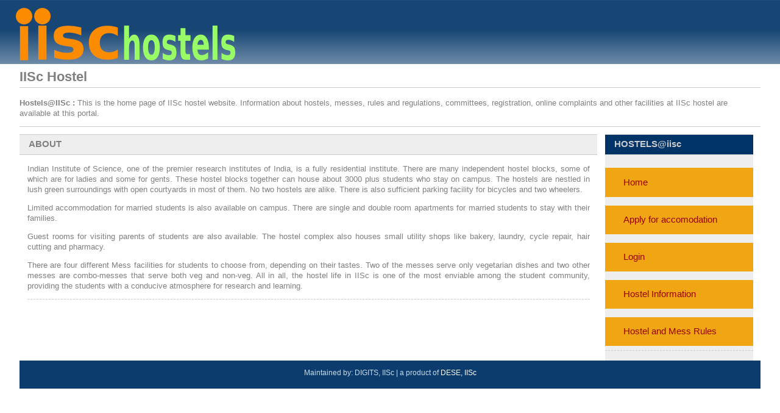

--- FILE ---
content_type: text/html; charset=utf-8
request_url: https://hostel.iisc.ac.in/hostel/index.php/
body_size: 3947
content:
<!-- apps/frontend/templates/layout.php -->
<!DOCTYPE html PUBLIC "-//W3C//DTD XHTML 1.0 Transitional//EN"
 "http://www.w3.org/TR/xhtml1/DTD/xhtml1-transitional.dtd">
<html xmlns="http://www.w3.org/1999/xhtml" xml:lang="en" lang="en">
  <head>
    <title>HOSTELS@iisc</title>

        <link rel="stylesheet" type="text/css" media="screen" href="/hostel/css/main.css" />
  </head>
  <div id="header">
  	<div id="headerInfo">
		<div id="headerlogo">
			<a href="http://hostel.iisc.ernet.in/" title="Hostels at IISc"><span class="hidden">IISc hostels</span></a>
		</div>
		<dl>
			<dt>

			</dt>
		</dl>
	</div>
	<!-- END headerInfo -->
	</div>
  <body>
	<div id="content">
		<h2>
				IISc Hostel <!-- commonheader -->
		</h2>
		<div id="commonheader">
			<p>
			   	<p><strong>Hostels@IISc :</strong> This is the home page of IISc hostel website. Information about hostels, messes, rules and regulations, committees, registration, online complaints and other facilities at IISc hostel are available at this portal.</p>
			</p>
			<p class="featureContinue">
				<!-- <a href="#">Visit the page</a> -->
			</p>
		</div>
<!-- END commonheader -->
		<div id="smallFeatures">
			<div id="smallFeaturesInner">
				<div id="contentmain" class="feature">
					<div id="feature2Inner">
						<h3>
								ABOUT						</h3>
						<p>
							




<p>Indian Institute of Science, one of the premier research institutes of India, is a fully residential institute. There are many independent hostel blocks, some of which are for ladies and some for gents. These hostel blocks together can house about 3000 plus students who stay on campus. The hostels are nestled in lush green surroundings with open courtyards in most of them. No two hostels are alike. There is also sufficient parking facility for bicycles and two wheelers.</p>
<p>Limited accommodation for married students is also available on campus. There are single and double room apartments for married students to stay with their families. </p>
<p>Guest rooms for visiting parents of students are also available. The hostel complex also houses small utility shops like bakery, laundry, cycle repair, hair cutting and pharmacy.</p>
<p>There are four different Mess facilities for students to choose from, depending on their tastes. Two of the messes serve only vegetarian dishes and two other messes are combo-messes that serve both veg and non-veg. All in all, the hostel life in IISc is one of the most enviable among the student community, providing the students with a conducive atmosphere for research and learning.</p>
<p></p>
						</p>
						<p class="featureContinue">
							<!-- <a href="#">Visit the page</a> -->
						</p>
					</div>
				</div>
				<!-- END contentmain -->
				<div id="contentside" class="featureside">
					<div id="feature3Inner">
						<h3>
							HOSTELS@iisc <!-- Menu Title if needed --> 
						</h3>
        						<div id="sideh3">
	  	    <a href="/hostel/index.php/">Home</a>	  	 <br></div>
		<div id="sideh3">
	  	    <a href="https://hostel.iisc.ac.in:/hms/">Apply for accomodation</a>	  	 <br></div>
		<div id="sideh3">
	  	    <a href="https://hostel.iisc.ac.in:/hms/index.php/moduser/index">Login</a>	  	 <br></div>
		<div id="sideh3">
	  	    <a href="/hostel/index.php/home/information">Hostel Information</a>	  	 <br></div>
		<div id="sideh3">
	  	    <a href="/hostel/index.php/home/rules">Hostel and Mess Rules</a>	  	 <br></div>
							<p class="featureContinue">
							<!-- a href="http://hostel.iisc.ernet.in">...for details visit here</a -->
						</p>
					</div>
				</div>
				<!-- END contentside -->
			</div>
		</div>	
      <div id="footer">
      	<div class="main_footer">
          <p>
            Maintained by: DIGITS, IISc | a product of <a href="http://www.dese.iisc.ernet.in/">
            DESE, IISc
            </a>
          </p>
         </div>
      </div>
		<!-- END footer -->
	</div>
<!-- END content -->
  </body>
</html>


--- FILE ---
content_type: text/css
request_url: https://hostel.iisc.ac.in/hostel/css/main.css
body_size: 6173
content:
/*******************************************************************************
********************************************************************************
**
* - GENERAL/BODY
*
* - CONTENT
**
********************************************************************************
 ******************************************************************************/

/* GENERAL/BODY ------------------------------------------------------------- */

body
{
  	margin: 0;
  	padding: 0;
  	background-color: #FFFFFF;
  	color: #808080;
  	font-family: Arial, Helvetica, sans-serif;
  	font-size: 80%;
  	line-height: 1.4em;
}
body *
{
	margin-top: 0;
	margin-bottom: 0;
}
.clearer
{
	clear: both;
	height: 1px;
	font-size: 1px;
	line-height: 1px;
}

.hidden
{
	position: absolute;
	left: -9999px;
}
/* CONTENT ------------------------------------------------------------------ */

#content
{
	clear: both;
	padding: 0 2.5em 1.5em 2.5em;
}

h1
{
	margin-bottom: 0.75em;
	border-bottom: 1px solid #CCCCCC;
	padding-bottom: 0.25em;
	font-size: 150%;
	line-height: 1em;
}

h2
{
	margin-bottom: 0.75em;
	border-bottom: 1px solid #CCCCCC;
	padding-bottom: 0.25em;
	font-size: 175%;
	line-height: 1em;
}

h3
{
	margin-bottom: 1em;
	font-size: 115%;
}

h4
{
	font-size: 130%;
}

p
{
	margin-bottom: 1em;
}

ul
{
	margin-bottom: 1em;
}

.featureside
{
	clear: both;
	float: none;
	width: auto;
	margin: 1em 0 0 0;
	padding: 0.5em;
	text-align: justify;
}
.feature
{
	clear: both;
	float: none;
	width: auto;
	margin: 1em 1em 0 0;
	padding: 0.5em;
	text-align: justify;
}

.featureContinue
{
	text-align: right;
}

#smallFeatures
{
	width: 100%;
	position: static;
	border: none;
	border-bottom: 1px solid #CCCCCC;
	padding: 0;
}

#smallFeatures .feature
{
	border-top: 1px solid #CCCCCC;
	padding-top: 1em;
	clear: none;
	float: left;
	width: 78%;
	border-top: 0 none #FFFFFF;
	padding: 0;
	background-color: transparent;
}

#smallFeatures .feature h3
{
	clear: none;
	margin: 0 0 1em 0;
	border-top: 1px solid #CCCCCC;
	border-bottom: 1px solid #CCCCCC;
	padding: 0.5em 1em;
	background-color: #EEEEEE;
	background-image: none;
}

#smallFeatures .featureside
{
	border-top: 1px solid #CCCCCC;
	padding-top: 1em;
	clear: none;
	float: left;
	width: 20%;
	border-top: 0 none #FFFFFF;
	padding: 0;
	background-color: #EEEEEE;
}

#smallFeatures .featureside h3
{
	clear: none;
	color: #cccccc;
	margin: 0 0 1em 0;
	border-top: 1px solid #CCCCCC;
	border-bottom: 1px solid #CCCCCC;
	padding: 0.5em 1em;
	background-color: #003366;
	background-image: none;
}
div#header
{
  margin-left: auto;
  margin-right: auto;
  margin-bottom: 10px;
  text-align: left;
  height: 105px;
  /*background:url(../images/header_background.gif) no-repeat top left;*/
}

div#header h1
{
  padding: 30px;
  font-family: Verdana, sans-serif;
  font-size: 17px;
  font-weight: bold;
  color: #c8c8c8;
  letter-spacing: -1px;
}

div#header h1 strong
{
  color: #999;
}

div#header ul, div#footer ul
{
  list-style: none;
  display:inline;
  float:right;
  padding: 0.5em 0.5em;
  background-color: #f0a513;
  /*background: #d8732f url(../images/menu_left.gif) no-repeat left bottom;*/
  font-size: 11px;
}

div#header li, div#footer li, div#header form
{
  display: inline;
  list-style: none;
}

div#header li
{
  padding: 0 7px;
  font-weight: bold;
  border-right: solid 1px #fff;
}

div#header li.last
{
  border-right: none;
}

div#header .last input
{
  border: solid 1px gray;
  width:70px;
  background-color: #F4F4F4;
  vertical-align:sub;
  margin-top:7px;
}

div#header .last input:focus, div#header .last input:hover
{
  background-color: white;
}

div#header li :link, div#header li :visited
{
  color:#fff;
}
/* HTML TAGS */
#headerlogo
{
	float: left;
	width: 390px;
	height: 90px;
	margin: 1em 4em 0 2em;
	padding: 0;
	background-image: url(../images/logo.png);
	background-repeat: no-repeat;
	font-size: 100%
}

#smallFeatures .feature p
{
	margin: 0 1em 1em 1em;
}
#smallFeatures .feature li
{
	margin: 0 1em 1em 5em;
}
#smallFeatures .feature ul
{
	margin: 0 1em 1em 2em;
}

#smallFeatures .featureContinue
{
	border-top: 1px dashed #CCCCCC;
	padding-top: 0.25em;
	text-decoration: none;
}

#smallFeatures .featureContinue a:visited
{
  text-decoration: none;
}

#headerlogo a
{
	display: block;
	height: 105px;
}

dl
{
	float: left;
	margin: 0;
	padding: 0.75em 4em 1em 0;
}

dt
{
	margin: 0;
	padding: 0;
	font-weight: bold;
}

dd
{
	margin: 0;
	padding: 0;
}


/* OBJECTS */

#headerInfo
{
	height: 105px;
	margin-bottom: 2em;
	background-image: url(../images/header_bg.png);
	background-repeat: repeat-x;
	color: #0066CC;
	text-align: left;
}

#headerInfo dt
{
	margin-top: 6em;
	padding: 0;
	color: #ffffff;
	font-weight: bold;
}

#sideh3
{
	clear: none;
	font-size: 115%;
	border-top: 0.5em solid #EEEEEE;
	border-bottom: 0.5em solid #EEEEEE;
	padding: 1em 2em;
	background-color: #f0a513;
	background-image: none;
}
#sideh3 a,
#sideh3 a:hover {
   color: #990000;
   text-decoration: none;
}

#sidecurrent
{
	clear: none;
	color: #CCCCCC;
	font-size: 115%;
	border-top: 0.5em solid #EEEEEE;
	border-bottom: 0.5em solid #EEEEEE;
	padding: 1em 2em;
	background-color: #909090;
	background-image: none;
}

#sideh2
{
	clear: none;
	font-size: 100%;
	margin-left: 2em;
	border-top: 0.5em solid #EEEEEE;
	border-bottom: 0.5em solid #EEEEEE;
	padding: 1em 2em;
	background-color: #66cc00;
	background-image: none;
}
#sideh2 a,
#sideh2 a:hover {
   color: #990000;
   text-decoration: none;
}

#sideincur
{
	clear: none;
	color: #CCCCCC;
	font-size: 100%;
	margin-left: 2em;
	border-top: 0.5em solid #EEEEEE;
	border-bottom: 0.5em solid #EEEEEE;
	padding: 1em 2em;
	background-color: #909090;
	background-image: none;
}

/* CLASSES */

.hidden
{
	position: absolute;
	left: -10000px;
}

/* SYMFONY RELATED */
/* Footer */
.main_footer {
  color: #C6DDEE;
  background: #caced1 url(../images/footer.png) repeat-x top center;
  clear: both;
  height: 4em;
  text-align: center;
  font-size: 90%;
}
.main_footer p {
  padding: 1em 0;
  margin: 0;
}
.main_footer a,
.main_footer a:visited {
  color: #fff;
  text-decoration: none;
}
